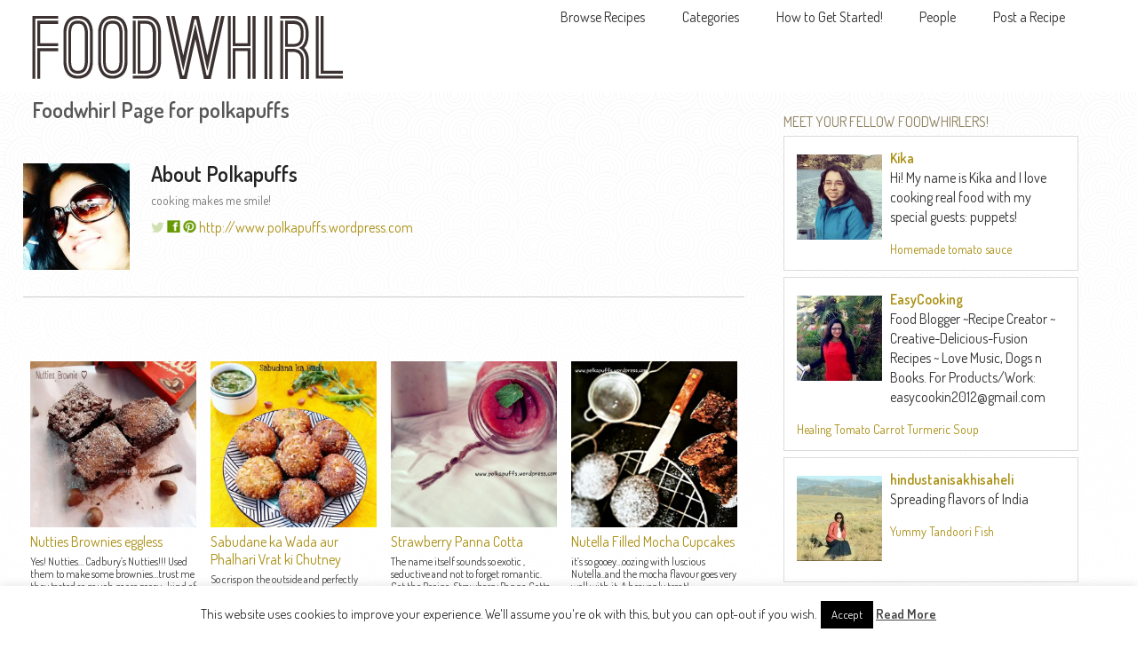

--- FILE ---
content_type: text/html; charset=UTF-8
request_url: https://foodwhirl.com/author/polkapuffs
body_size: 14023
content:
<!doctype html>
<!-- paulirish.com/2008/conditional-stylesheets-vs-css-hacks-answer-neither/ -->
<!--[if lt IE 7]> <html class="no-js lt-ie9 lt-ie8 lt-ie7" lang="en-US" xmlns:og="http://opengraphprotocol.org/schema/" xmlns:fb="http://www.facebook.com/2008/fbml"> <![endif]-->
<!--[if IE 7]>    <html class="no-js lt-ie9 lt-ie8" lang="en-US" xmlns:og="http://opengraphprotocol.org/schema/" xmlns:fb="http://www.facebook.com/2008/fbml"> <![endif]-->
<!--[if IE 8]>    <html class="no-js lt-ie9" lang="en-US" xmlns:og="http://opengraphprotocol.org/schema/" xmlns:fb="http://www.facebook.com/2008/fbml"> <![endif]-->
<!-- Consider adding a manifest.appcache: h5bp.com/d/Offline -->
<!--[if gt IE 8]><!--> <html class="no-js" lang="en-US" xmlns:og="http://opengraphprotocol.org/schema/" xmlns:fb="http://www.facebook.com/2008/fbml"> <!--<![endif]-->


<head>
	<meta charset="UTF-8" />
	
<link href='https://fonts.googleapis.com/css?family=Dosis:300,400,600' rel='stylesheet' type='text/css'>

	<meta http-equiv="X-UA-Compatible" content="IE=edge,chrome=1">

	<title>polkapuffs | Foodwhirl</title>
	<meta http-equiv="cleartype" content="on">

	<!-- Responsive and mobile friendly stuff -->
	<meta name="HandheldFriendly" content="True">
	<meta name="MobileOptimized" content="320">
	<meta name="viewport" content="width=device-width, initial-scale=1.0, minimum-scale=1.0, maximum-scale=1.0">

	<link rel="profile" href="https://gmpg.org/xfn/11" />
	<link rel="pingback" href="https://foodwhirl.com/xmlrpc.php" />

	<meta name='robots' content='max-image-preview:large' />
<link rel='dns-prefetch' href='//fonts.googleapis.com' />
<link rel="alternate" type="application/rss+xml" title="Foodwhirl &raquo; Feed" href="https://foodwhirl.com/feed" />
<link rel="alternate" type="application/rss+xml" title="Foodwhirl &raquo; Comments Feed" href="https://foodwhirl.com/comments/feed" />
<link rel="alternate" type="application/rss+xml" title="Foodwhirl &raquo; Posts by polkapuffs Feed" href="https://foodwhirl.com/author/polkapuffs/feed" />
<meta property="og:site_name" content="Foodwhirl"/><meta property="og:title" content=" Archives"/><meta property="og:type" content="website"/><meta property="og:description" content="Creative, Healthy Cooking for Modern Life"/><meta property="og:image" content="https://foodwhirl.com/wp-content/uploads/2015/08/image1-725x725.jpg"/><style id='wp-img-auto-sizes-contain-inline-css' type='text/css'>
img:is([sizes=auto i],[sizes^="auto," i]){contain-intrinsic-size:3000px 1500px}
/*# sourceURL=wp-img-auto-sizes-contain-inline-css */
</style>
<style id='wp-emoji-styles-inline-css' type='text/css'>

	img.wp-smiley, img.emoji {
		display: inline !important;
		border: none !important;
		box-shadow: none !important;
		height: 1em !important;
		width: 1em !important;
		margin: 0 0.07em !important;
		vertical-align: -0.1em !important;
		background: none !important;
		padding: 0 !important;
	}
/*# sourceURL=wp-emoji-styles-inline-css */
</style>
<link rel='stylesheet' id='wp-block-library-css' href='https://foodwhirl.com/wp-includes/css/dist/block-library/style.min.css?ver=6.9' type='text/css' media='all' />
<style id='global-styles-inline-css' type='text/css'>
:root{--wp--preset--aspect-ratio--square: 1;--wp--preset--aspect-ratio--4-3: 4/3;--wp--preset--aspect-ratio--3-4: 3/4;--wp--preset--aspect-ratio--3-2: 3/2;--wp--preset--aspect-ratio--2-3: 2/3;--wp--preset--aspect-ratio--16-9: 16/9;--wp--preset--aspect-ratio--9-16: 9/16;--wp--preset--color--black: #000000;--wp--preset--color--cyan-bluish-gray: #abb8c3;--wp--preset--color--white: #ffffff;--wp--preset--color--pale-pink: #f78da7;--wp--preset--color--vivid-red: #cf2e2e;--wp--preset--color--luminous-vivid-orange: #ff6900;--wp--preset--color--luminous-vivid-amber: #fcb900;--wp--preset--color--light-green-cyan: #7bdcb5;--wp--preset--color--vivid-green-cyan: #00d084;--wp--preset--color--pale-cyan-blue: #8ed1fc;--wp--preset--color--vivid-cyan-blue: #0693e3;--wp--preset--color--vivid-purple: #9b51e0;--wp--preset--gradient--vivid-cyan-blue-to-vivid-purple: linear-gradient(135deg,rgb(6,147,227) 0%,rgb(155,81,224) 100%);--wp--preset--gradient--light-green-cyan-to-vivid-green-cyan: linear-gradient(135deg,rgb(122,220,180) 0%,rgb(0,208,130) 100%);--wp--preset--gradient--luminous-vivid-amber-to-luminous-vivid-orange: linear-gradient(135deg,rgb(252,185,0) 0%,rgb(255,105,0) 100%);--wp--preset--gradient--luminous-vivid-orange-to-vivid-red: linear-gradient(135deg,rgb(255,105,0) 0%,rgb(207,46,46) 100%);--wp--preset--gradient--very-light-gray-to-cyan-bluish-gray: linear-gradient(135deg,rgb(238,238,238) 0%,rgb(169,184,195) 100%);--wp--preset--gradient--cool-to-warm-spectrum: linear-gradient(135deg,rgb(74,234,220) 0%,rgb(151,120,209) 20%,rgb(207,42,186) 40%,rgb(238,44,130) 60%,rgb(251,105,98) 80%,rgb(254,248,76) 100%);--wp--preset--gradient--blush-light-purple: linear-gradient(135deg,rgb(255,206,236) 0%,rgb(152,150,240) 100%);--wp--preset--gradient--blush-bordeaux: linear-gradient(135deg,rgb(254,205,165) 0%,rgb(254,45,45) 50%,rgb(107,0,62) 100%);--wp--preset--gradient--luminous-dusk: linear-gradient(135deg,rgb(255,203,112) 0%,rgb(199,81,192) 50%,rgb(65,88,208) 100%);--wp--preset--gradient--pale-ocean: linear-gradient(135deg,rgb(255,245,203) 0%,rgb(182,227,212) 50%,rgb(51,167,181) 100%);--wp--preset--gradient--electric-grass: linear-gradient(135deg,rgb(202,248,128) 0%,rgb(113,206,126) 100%);--wp--preset--gradient--midnight: linear-gradient(135deg,rgb(2,3,129) 0%,rgb(40,116,252) 100%);--wp--preset--font-size--small: 13px;--wp--preset--font-size--medium: 20px;--wp--preset--font-size--large: 36px;--wp--preset--font-size--x-large: 42px;--wp--preset--spacing--20: 0.44rem;--wp--preset--spacing--30: 0.67rem;--wp--preset--spacing--40: 1rem;--wp--preset--spacing--50: 1.5rem;--wp--preset--spacing--60: 2.25rem;--wp--preset--spacing--70: 3.38rem;--wp--preset--spacing--80: 5.06rem;--wp--preset--shadow--natural: 6px 6px 9px rgba(0, 0, 0, 0.2);--wp--preset--shadow--deep: 12px 12px 50px rgba(0, 0, 0, 0.4);--wp--preset--shadow--sharp: 6px 6px 0px rgba(0, 0, 0, 0.2);--wp--preset--shadow--outlined: 6px 6px 0px -3px rgb(255, 255, 255), 6px 6px rgb(0, 0, 0);--wp--preset--shadow--crisp: 6px 6px 0px rgb(0, 0, 0);}:where(.is-layout-flex){gap: 0.5em;}:where(.is-layout-grid){gap: 0.5em;}body .is-layout-flex{display: flex;}.is-layout-flex{flex-wrap: wrap;align-items: center;}.is-layout-flex > :is(*, div){margin: 0;}body .is-layout-grid{display: grid;}.is-layout-grid > :is(*, div){margin: 0;}:where(.wp-block-columns.is-layout-flex){gap: 2em;}:where(.wp-block-columns.is-layout-grid){gap: 2em;}:where(.wp-block-post-template.is-layout-flex){gap: 1.25em;}:where(.wp-block-post-template.is-layout-grid){gap: 1.25em;}.has-black-color{color: var(--wp--preset--color--black) !important;}.has-cyan-bluish-gray-color{color: var(--wp--preset--color--cyan-bluish-gray) !important;}.has-white-color{color: var(--wp--preset--color--white) !important;}.has-pale-pink-color{color: var(--wp--preset--color--pale-pink) !important;}.has-vivid-red-color{color: var(--wp--preset--color--vivid-red) !important;}.has-luminous-vivid-orange-color{color: var(--wp--preset--color--luminous-vivid-orange) !important;}.has-luminous-vivid-amber-color{color: var(--wp--preset--color--luminous-vivid-amber) !important;}.has-light-green-cyan-color{color: var(--wp--preset--color--light-green-cyan) !important;}.has-vivid-green-cyan-color{color: var(--wp--preset--color--vivid-green-cyan) !important;}.has-pale-cyan-blue-color{color: var(--wp--preset--color--pale-cyan-blue) !important;}.has-vivid-cyan-blue-color{color: var(--wp--preset--color--vivid-cyan-blue) !important;}.has-vivid-purple-color{color: var(--wp--preset--color--vivid-purple) !important;}.has-black-background-color{background-color: var(--wp--preset--color--black) !important;}.has-cyan-bluish-gray-background-color{background-color: var(--wp--preset--color--cyan-bluish-gray) !important;}.has-white-background-color{background-color: var(--wp--preset--color--white) !important;}.has-pale-pink-background-color{background-color: var(--wp--preset--color--pale-pink) !important;}.has-vivid-red-background-color{background-color: var(--wp--preset--color--vivid-red) !important;}.has-luminous-vivid-orange-background-color{background-color: var(--wp--preset--color--luminous-vivid-orange) !important;}.has-luminous-vivid-amber-background-color{background-color: var(--wp--preset--color--luminous-vivid-amber) !important;}.has-light-green-cyan-background-color{background-color: var(--wp--preset--color--light-green-cyan) !important;}.has-vivid-green-cyan-background-color{background-color: var(--wp--preset--color--vivid-green-cyan) !important;}.has-pale-cyan-blue-background-color{background-color: var(--wp--preset--color--pale-cyan-blue) !important;}.has-vivid-cyan-blue-background-color{background-color: var(--wp--preset--color--vivid-cyan-blue) !important;}.has-vivid-purple-background-color{background-color: var(--wp--preset--color--vivid-purple) !important;}.has-black-border-color{border-color: var(--wp--preset--color--black) !important;}.has-cyan-bluish-gray-border-color{border-color: var(--wp--preset--color--cyan-bluish-gray) !important;}.has-white-border-color{border-color: var(--wp--preset--color--white) !important;}.has-pale-pink-border-color{border-color: var(--wp--preset--color--pale-pink) !important;}.has-vivid-red-border-color{border-color: var(--wp--preset--color--vivid-red) !important;}.has-luminous-vivid-orange-border-color{border-color: var(--wp--preset--color--luminous-vivid-orange) !important;}.has-luminous-vivid-amber-border-color{border-color: var(--wp--preset--color--luminous-vivid-amber) !important;}.has-light-green-cyan-border-color{border-color: var(--wp--preset--color--light-green-cyan) !important;}.has-vivid-green-cyan-border-color{border-color: var(--wp--preset--color--vivid-green-cyan) !important;}.has-pale-cyan-blue-border-color{border-color: var(--wp--preset--color--pale-cyan-blue) !important;}.has-vivid-cyan-blue-border-color{border-color: var(--wp--preset--color--vivid-cyan-blue) !important;}.has-vivid-purple-border-color{border-color: var(--wp--preset--color--vivid-purple) !important;}.has-vivid-cyan-blue-to-vivid-purple-gradient-background{background: var(--wp--preset--gradient--vivid-cyan-blue-to-vivid-purple) !important;}.has-light-green-cyan-to-vivid-green-cyan-gradient-background{background: var(--wp--preset--gradient--light-green-cyan-to-vivid-green-cyan) !important;}.has-luminous-vivid-amber-to-luminous-vivid-orange-gradient-background{background: var(--wp--preset--gradient--luminous-vivid-amber-to-luminous-vivid-orange) !important;}.has-luminous-vivid-orange-to-vivid-red-gradient-background{background: var(--wp--preset--gradient--luminous-vivid-orange-to-vivid-red) !important;}.has-very-light-gray-to-cyan-bluish-gray-gradient-background{background: var(--wp--preset--gradient--very-light-gray-to-cyan-bluish-gray) !important;}.has-cool-to-warm-spectrum-gradient-background{background: var(--wp--preset--gradient--cool-to-warm-spectrum) !important;}.has-blush-light-purple-gradient-background{background: var(--wp--preset--gradient--blush-light-purple) !important;}.has-blush-bordeaux-gradient-background{background: var(--wp--preset--gradient--blush-bordeaux) !important;}.has-luminous-dusk-gradient-background{background: var(--wp--preset--gradient--luminous-dusk) !important;}.has-pale-ocean-gradient-background{background: var(--wp--preset--gradient--pale-ocean) !important;}.has-electric-grass-gradient-background{background: var(--wp--preset--gradient--electric-grass) !important;}.has-midnight-gradient-background{background: var(--wp--preset--gradient--midnight) !important;}.has-small-font-size{font-size: var(--wp--preset--font-size--small) !important;}.has-medium-font-size{font-size: var(--wp--preset--font-size--medium) !important;}.has-large-font-size{font-size: var(--wp--preset--font-size--large) !important;}.has-x-large-font-size{font-size: var(--wp--preset--font-size--x-large) !important;}
/*# sourceURL=global-styles-inline-css */
</style>

<style id='classic-theme-styles-inline-css' type='text/css'>
/*! This file is auto-generated */
.wp-block-button__link{color:#fff;background-color:#32373c;border-radius:9999px;box-shadow:none;text-decoration:none;padding:calc(.667em + 2px) calc(1.333em + 2px);font-size:1.125em}.wp-block-file__button{background:#32373c;color:#fff;text-decoration:none}
/*# sourceURL=/wp-includes/css/classic-themes.min.css */
</style>
<link rel='stylesheet' id='contact-form-7-css' href='https://foodwhirl.com/wp-content/plugins/contact-form-7/includes/css/styles.css?ver=6.1.4' type='text/css' media='all' />
<link rel='stylesheet' id='cookie-law-info-css' href='https://foodwhirl.com/wp-content/plugins/cookie-law-info/legacy/public/css/cookie-law-info-public.css?ver=3.3.9.1' type='text/css' media='all' />
<link rel='stylesheet' id='cookie-law-info-gdpr-css' href='https://foodwhirl.com/wp-content/plugins/cookie-law-info/legacy/public/css/cookie-law-info-gdpr.css?ver=3.3.9.1' type='text/css' media='all' />
<link rel='stylesheet' id='printomatic-css-css' href='https://foodwhirl.com/wp-content/plugins/print-o-matic/css/style.css?ver=2.0' type='text/css' media='all' />
<link rel='stylesheet' id='dashicons-css' href='https://foodwhirl.com/wp-includes/css/dashicons.min.css?ver=6.9' type='text/css' media='all' />
<link rel='stylesheet' id='thickbox-css' href='https://foodwhirl.com/wp-includes/js/thickbox/thickbox.css?ver=6.9' type='text/css' media='all' />
<link rel='stylesheet' id='auto-thickbox-css' href='https://foodwhirl.com/wp-content/plugins/auto-thickbox/css/styles-pre39.css?ver=20140420' type='text/css' media='all' />
<link rel='stylesheet' id='masonry-css' href='https://foodwhirl.com/wp-content/themes/DSquark/css/?ver=6.9' type='text/css' media='all' />
<link rel='stylesheet' id='normalize-css' href='https://foodwhirl.com/wp-content/themes/DSquark/css/normalize.css?ver=2.1.1' type='text/css' media='all' />
<link rel='stylesheet' id='gridsystem-css' href='https://foodwhirl.com/wp-content/themes/DSquark/css/grid.css?ver=1.0.0' type='text/css' media='all' />
<link rel='stylesheet' id='quark-fonts-css' href='https://fonts.googleapis.com/css?family=PT+Sans:400,400italic,700,700italic&#038;subset=latin' type='text/css' media='all' />
<link rel='stylesheet' id='style-css' href='https://foodwhirl.com/wp-content/themes/DSquark/style.css?ver=1.2.3' type='text/css' media='all' />
<link rel='stylesheet' id='pwLogWi_style-css' href='https://foodwhirl.com/wp-content/plugins/nice-login-register-widget/css/pw-login-widget.css?ver=1.3.10' type='text/css' media='all' />
<script type="text/javascript" src="https://foodwhirl.com/wp-includes/js/jquery/jquery.min.js?ver=3.7.1" id="jquery-core-js"></script>
<script type="text/javascript" src="https://foodwhirl.com/wp-includes/js/jquery/jquery-migrate.min.js?ver=3.4.1" id="jquery-migrate-js"></script>
<script type="text/javascript" id="cookie-law-info-js-extra">
/* <![CDATA[ */
var Cli_Data = {"nn_cookie_ids":[],"cookielist":[],"non_necessary_cookies":[],"ccpaEnabled":"","ccpaRegionBased":"","ccpaBarEnabled":"","strictlyEnabled":["necessary","obligatoire"],"ccpaType":"gdpr","js_blocking":"","custom_integration":"","triggerDomRefresh":"","secure_cookies":""};
var cli_cookiebar_settings = {"animate_speed_hide":"500","animate_speed_show":"500","background":"#fff","border":"#444","border_on":"","button_1_button_colour":"#000","button_1_button_hover":"#000000","button_1_link_colour":"#fff","button_1_as_button":"1","button_1_new_win":"","button_2_button_colour":"#333","button_2_button_hover":"#292929","button_2_link_colour":"#444","button_2_as_button":"","button_2_hidebar":"","button_3_button_colour":"#000","button_3_button_hover":"#000000","button_3_link_colour":"#fff","button_3_as_button":"1","button_3_new_win":"","button_4_button_colour":"#000","button_4_button_hover":"#000000","button_4_link_colour":"#fff","button_4_as_button":"1","button_7_button_colour":"#61a229","button_7_button_hover":"#4e8221","button_7_link_colour":"#fff","button_7_as_button":"1","button_7_new_win":"","font_family":"inherit","header_fix":"","notify_animate_hide":"1","notify_animate_show":"","notify_div_id":"#cookie-law-info-bar","notify_position_horizontal":"right","notify_position_vertical":"bottom","scroll_close":"","scroll_close_reload":"","accept_close_reload":"","reject_close_reload":"","showagain_tab":"1","showagain_background":"#fff","showagain_border":"#000","showagain_div_id":"#cookie-law-info-again","showagain_x_position":"100px","text":"#000","show_once_yn":"","show_once":"10000","logging_on":"","as_popup":"","popup_overlay":"1","bar_heading_text":"","cookie_bar_as":"banner","popup_showagain_position":"bottom-right","widget_position":"left"};
var log_object = {"ajax_url":"https://foodwhirl.com/wp-admin/admin-ajax.php"};
//# sourceURL=cookie-law-info-js-extra
/* ]]> */
</script>
<script type="text/javascript" src="https://foodwhirl.com/wp-content/plugins/cookie-law-info/legacy/public/js/cookie-law-info-public.js?ver=3.3.9.1" id="cookie-law-info-js"></script>
<script type="text/javascript" src="https://foodwhirl.com/wp-content/themes/DSquark/js/modernizr-2.6.2-min.js?ver=2.6.2" id="modernizr-js"></script>
<script type="text/javascript" src="https://foodwhirl.com/wp-content/plugins/google-analyticator/external-tracking.min.js?ver=6.5.4" id="ga-external-tracking-js"></script>
<link rel="https://api.w.org/" href="https://foodwhirl.com/wp-json/" /><link rel="alternate" title="JSON" type="application/json" href="https://foodwhirl.com/wp-json/wp/v2/users/813" /><link rel="EditURI" type="application/rsd+xml" title="RSD" href="https://foodwhirl.com/xmlrpc.php?rsd" />
<meta name="generator" content="WordPress 6.9" />
	<link rel="shortcut icon" href="https://foodwhirl.com/wp-content/themes/DSquark/images/favicon.ico" > 
<link rel="image_src" href="https://foodwhirl.com/fwsquare.jpg"></link><meta property="og:image" content="https://foodwhirl.com/fwsquare.jpg"/>
<script type='text/javascript'>
/* <![CDATA[ */
var thickboxL10n = {"next":"Next &gt;","prev":"&lt; Prev","image":"Image","of":"of","close":"Close","loadingAnimation":"https:\/\/foodwhirl.com\/wp-content\/plugins\/auto-thickbox\/images\/loadingAnimation.gif"};
try{convertEntities(thickboxL10n);}catch(e){};;
/* ]]> */
</script>

<style>
#bannercontainer { background: #222222 url('https://foodwhirl.com/wp-content/themes/DSquark/images/dark-noise.jpg') repeat scroll top left; }
#footercontainer { background-color: #222222; }
.smallprint { text-align: center; }
</style>
<!-- Google Analytics Tracking by Google Analyticator 6.5.4: http://www.videousermanuals.com/google-analyticator/ -->
<script type="text/javascript">
    var analyticsFileTypes = [''];
    var analyticsSnippet = 'enabled';
    var analyticsEventTracking = 'enabled';
</script>
<script type="text/javascript">
	var _gaq = _gaq || [];
  
	_gaq.push(['_setAccount', 'UA-3267095-8']);
    _gaq.push(['_addDevId', 'i9k95']); // Google Analyticator App ID with Google
	_gaq.push(['_trackPageview']);

	(function() {
		var ga = document.createElement('script'); ga.type = 'text/javascript'; ga.async = true;
		                ga.src = ('https:' == document.location.protocol ? 'https://ssl' : 'http://www') + '.google-analytics.com/ga.js';
		                var s = document.getElementsByTagName('script')[0]; s.parentNode.insertBefore(ga, s);
	})();
</script>
<link rel='stylesheet' id='author-avatars-widget-css' href='https://foodwhirl.com/wp-content/plugins/author-avatars/css/widget.css?ver=2.1.25' type='text/css' media='all' />
<link rel='stylesheet' id='rpwe-style-css' href='https://foodwhirl.com/wp-content/plugins/recent-posts-widget-extended/assets/css/rpwe-frontend.css?ver=2.0.2' type='text/css' media='all' />
</head>

<body data-rsssl=1 class="archive author author-polkapuffs author-813 wp-theme-DSquark">

<div class="visuallyhidden"><a href="#primary" title="Skip to main content">Skip to main content</a></div>
<div id="headercontainer">

		<header id="masthead" class="site-header row" role="banner">
				<div class="col grid_5_of_12 site-title">
				<h1>
					<a href="https://foodwhirl.com/" title="Foodwhirl" rel="home">
													<img src="https://foodwhirl.com/wp-content/uploads/2015/04/logo.png" height="72" width="350" alt="" />
											</a>
				</h1>
			</div> <!-- /.col.grid_5_of_12 -->
		
				<div id="topright" class="col grid_7_of_12">
				
									<div id="navcontainer2">
		<div id="main-nav">
	
		<nav id="sectionnav" class="main-navigation" role="navigation">
					<h3 class="menu-toggle assistive-text">Menu</h3>
					<div class="assistive-text skip-link"><a href="#content" title="Skip to content">Skip to content</a></div>
					<div class="menu-topnav-container"><ul id="menu-topnav" class="barnav"><li id="menu-item-6475" class="menu-item menu-item-type-post_type menu-item-object-page current_page_parent menu-item-6475"><a href="https://foodwhirl.com/blogpost">Browse Recipes</a></li>
<li id="menu-item-21042" class="menu-item menu-item-type-post_type menu-item-object-page menu-item-21042"><a href="https://foodwhirl.com/categories">Categories</a></li>
<li id="menu-item-19294" class="menu-item menu-item-type-post_type menu-item-object-page menu-item-19294"><a href="https://foodwhirl.com/how-to-get-started">How to Get Started!</a></li>
<li id="menu-item-19318" class="menu-item menu-item-type-post_type menu-item-object-page menu-item-19318"><a href="https://foodwhirl.com/people">People</a></li>
<li id="menu-item-6485" class="menu-item menu-item-type-post_type menu-item-object-page menu-item-6485"><a href="https://foodwhirl.com/contribute">Post a Recipe</a></li>
</ul></div>				</nav> <!-- /.site-navigation.main-navigation -->
			</div>	
	</div>	<!-- /#navcontainer -->
				<div class="social-media-icons">
									</div>	
			</div> <!-- /.col.grid_5_of_12 -->
			

	

			
		

		</header> <!-- /#masthead.site-header.row -->
		

	</div> <!-- /#headercontainer -->
<div id="wrapper" class="hfeed site">

	


	
	


		<div id="maincontentcontainer">

		
	

	

	<div id="primary" class="site-content row" role="main">
	

		<div class="col grid_8_of_12">

			
				
				<header class="archive-header">
					<h1 class="archive-title">Foodwhirl Page for <span class="vcard">polkapuffs</span></h1>
				</header><!-- .archive-header -->

				
<div class="author-info flexcontainer">
	<div class="author-avatar">
		<img alt='' src='https://secure.gravatar.com/avatar/e300ee7e98a5847fea1767c116baf6afdee19042820dbafe96a440823b2ba5da?s=120&#038;d=mm&#038;r=pg' srcset='https://secure.gravatar.com/avatar/e300ee7e98a5847fea1767c116baf6afdee19042820dbafe96a440823b2ba5da?s=240&#038;d=mm&#038;r=pg 2x' class='avatar avatar-120 photo' height='120' width='120' decoding='async'/>	</div> <!-- /.author-avatar -->
	<div class="author-description">
				<h2>About polkapuffs</h2>
				<p>cooking makes me smile!</p>
		
					
		<img height="15px" width="15px" class="dim" src="https://foodwhirl.com/wp-content/themes/DSquark/images/minitwit.png">	
	<a href="https://www.facebook.com/pages/PolkaPuffs/334992336689991" target="_blank" title="Author socials"><img height="15px" width="15px" src="https://foodwhirl.com/wp-content/themes/DSquark/images/minifb.png"></a>	
	<a href="https://www.pinterest.com/emarald_icon123/" target="_blank" title="Author socials"><img height="15px" width="15px" src="https://foodwhirl.com/wp-content/themes/DSquark/images/minipin.png"></a>			<a href="http://www.polkapuffs.wordpress.com">http://www.polkapuffs.wordpress.com</a>
		<div class="author-link">
			<a href="https://foodwhirl.com/author/polkapuffs" rel="author">
				View all posts by polkapuffs <span class="meta-nav">&rarr;</span>			</a>
		</div> <!-- /.author-link	-->
	</div> <!-- /.author-description -->
</div> <!-- /.author-info -->				

				
								<div id="masonry-loop">

				<article class="masonry-entry" id="post-18412" class="post-18412 post type-post status-publish format-standard has-post-thumbnail hentry category-dessert-food-type category-spotlight tag-brownies tag-cadbury-brownies tag-eggless-brownies" >
				


    <div class="masonry-thumbnail">
        <a href="https://foodwhirl.com/recipes/spotlight/nutties-brownies-eggless" title="Nutties Brownies  eggless"><img width="500" height="500" src="https://foodwhirl.com/wp-content/uploads/2015/08/image1-500x500.jpg" class="attachment-largesquare size-largesquare wp-post-image" alt="" decoding="async" fetchpriority="high" srcset="https://foodwhirl.com/wp-content/uploads/2015/08/image1-500x500.jpg 500w, https://foodwhirl.com/wp-content/uploads/2015/08/image1-150x150.jpg 150w, https://foodwhirl.com/wp-content/uploads/2015/08/image1-300x300.jpg 300w, https://foodwhirl.com/wp-content/uploads/2015/08/image1-725x725.jpg 725w, https://foodwhirl.com/wp-content/uploads/2015/08/image1-45x45.jpg 45w, https://foodwhirl.com/wp-content/uploads/2015/08/image1.jpg 1152w" sizes="(max-width: 500px) 100vw, 500px" /></a>
    </div><!--.masonry-thumbnail-->
    <div class="masonry-details">
        <h5><a href="https://foodwhirl.com/recipes/spotlight/nutties-brownies-eggless" title="Nutties Brownies  eggless"><span class="masonry-post-title"> Nutties Brownies  eggless</span></a></h5>
        <div class="masonry-post-excerpt">
            <p>Yes! Nutties… Cadbury’s Nutties!!! Used them to make some brownies&#8230;trust me they tasted so much more gooey…kind of morish… They were approved with two thumps up and a big smile!</p>
        </div><!--.masonry-post-excerpt-->
    </div><!--/.masonry-entry-details -->  
	
</article><!--/.masonry-entry-->
				

				<article class="masonry-entry" id="post-18410" class="post-18410 post type-post status-publish format-standard has-post-thumbnail hentry category-spotlight category-traditional tag-fasting tag-fritters tag-indian tag-sago tag-snacks tag-vegan" >
				


    <div class="masonry-thumbnail">
        <a href="https://foodwhirl.com/recipes/spotlight/sabudane-ka-wada-aur-phalhari-vrat-ki-chutney" title="Sabudane ka Wada aur Phalhari Vrat ki Chutney"><img width="500" height="500" src="https://foodwhirl.com/wp-content/uploads/2015/08/image-500x500.jpg" class="attachment-largesquare size-largesquare wp-post-image" alt="" decoding="async" srcset="https://foodwhirl.com/wp-content/uploads/2015/08/image-500x500.jpg 500w, https://foodwhirl.com/wp-content/uploads/2015/08/image-150x150.jpg 150w, https://foodwhirl.com/wp-content/uploads/2015/08/image-300x300.jpg 300w, https://foodwhirl.com/wp-content/uploads/2015/08/image-725x725.jpg 725w, https://foodwhirl.com/wp-content/uploads/2015/08/image-45x45.jpg 45w, https://foodwhirl.com/wp-content/uploads/2015/08/image.jpg 1152w" sizes="(max-width: 500px) 100vw, 500px" /></a>
    </div><!--.masonry-thumbnail-->
    <div class="masonry-details">
        <h5><a href="https://foodwhirl.com/recipes/spotlight/sabudane-ka-wada-aur-phalhari-vrat-ki-chutney" title="Sabudane ka Wada aur Phalhari Vrat ki Chutney"><span class="masonry-post-title"> Sabudane ka Wada aur Phalhari Vrat ki Chutney</span></a></h5>
        <div class="masonry-post-excerpt">
            <p>So crisp on the outside and perfectly moist on the inside..</p>
        </div><!--.masonry-post-excerpt-->
    </div><!--/.masonry-entry-details -->  
	
</article><!--/.masonry-entry-->
				

				<article class="masonry-entry" id="post-17759" class="post-17759 post type-post status-publish format-standard has-post-thumbnail hentry category-dessert-food-type category-spotlight tag-dessert tag-italian tag-panna-cotta tag-strawberry-panna-cotta tag-vegetarian" >
				


    <div class="masonry-thumbnail">
        <a href="https://foodwhirl.com/recipes/spotlight/strawberry-panna-cotta" title="Strawberry Panna Cotta"><img width="500" height="500" src="https://foodwhirl.com/wp-content/uploads/2015/04/image-500x500.jpg" class="attachment-largesquare size-largesquare wp-post-image" alt="" decoding="async" loading="lazy" srcset="https://foodwhirl.com/wp-content/uploads/2015/04/image-500x500.jpg 500w, https://foodwhirl.com/wp-content/uploads/2015/04/image-150x150.jpg 150w" sizes="auto, (max-width: 500px) 100vw, 500px" /></a>
    </div><!--.masonry-thumbnail-->
    <div class="masonry-details">
        <h5><a href="https://foodwhirl.com/recipes/spotlight/strawberry-panna-cotta" title="Strawberry Panna Cotta"><span class="masonry-post-title"> Strawberry Panna Cotta</span></a></h5>
        <div class="masonry-post-excerpt">
            <p>The name itself sounds so exotic , seductive and not to forget romantic. Get the Recipe: Strawberry Panna Cotta</p>
        </div><!--.masonry-post-excerpt-->
    </div><!--/.masonry-entry-details -->  
	
</article><!--/.masonry-entry-->
				

				<article class="masonry-entry" id="post-17884" class="post-17884 post type-post status-publish format-standard has-post-thumbnail hentry category-dessert-food-type category-spotlight tag-cupcakes tag-mocha-cupcakes tag-nutella tag-nutella-cupcakes tag-nutella-desserts" >
				


    <div class="masonry-thumbnail">
        <a href="https://foodwhirl.com/recipes/spotlight/nutella-filled-mocha-cupcakes-2" title="Nutella Filled Mocha Cupcakes"><img width="500" height="500" src="https://foodwhirl.com/wp-content/uploads/2015/04/image2-500x500.jpg" class="attachment-largesquare size-largesquare wp-post-image" alt="" decoding="async" loading="lazy" srcset="https://foodwhirl.com/wp-content/uploads/2015/04/image2-500x500.jpg 500w, https://foodwhirl.com/wp-content/uploads/2015/04/image2-150x150.jpg 150w, https://foodwhirl.com/wp-content/uploads/2015/04/image2-300x300.jpg 300w, https://foodwhirl.com/wp-content/uploads/2015/04/image2-725x725.jpg 725w, https://foodwhirl.com/wp-content/uploads/2015/04/image2.jpg 800w" sizes="auto, (max-width: 500px) 100vw, 500px" /></a>
    </div><!--.masonry-thumbnail-->
    <div class="masonry-details">
        <h5><a href="https://foodwhirl.com/recipes/spotlight/nutella-filled-mocha-cupcakes-2" title="Nutella Filled Mocha Cupcakes"><span class="masonry-post-title"> Nutella Filled Mocha Cupcakes</span></a></h5>
        <div class="masonry-post-excerpt">
            <p>it&#8217;s so gooey&#8230;oozing with luscious Nutella..and the mocha flavour goes very well with it. A heavenly treat!</p>
        </div><!--.masonry-post-excerpt-->
    </div><!--/.masonry-entry-details -->  
	
</article><!--/.masonry-entry-->
				

				</div>

						<nav role="navigation" id="nav-below" class="site-navigation paging-navigation">
			<h3 class="assistive-text">Post navigation</h3>

			
		</nav><!-- #nav-below -->
		
			
		</div> <!-- /.col.grid_8_of_12 -->
		
	<div id="sidebar" class="col grid_4_of_12 ">


		<div id="secondary" class="widget-area" role="complementary">

	
			<aside id="author_avatars-2" class="widget widget_author_avatars"><h3 class="widget-title">Meet Your Fellow Foodwhirlers!</h3><div class="author-list"><div class="user with-name name-group-last-k user-838 with-biography bio-length-300 with-last-post" style=""><a href="https://foodwhirl.com/author/realfoodpuppets" title="Kika"><span class="avatar"><img alt='Avatar photo' src='https://foodwhirl.com/wp-content/uploads/2016/06/Real-Food-Puppets_avatar_1465796946-96x96.jpg' srcset='https://foodwhirl.com/wp-content/uploads/2016/06/Real-Food-Puppets_avatar_1465796946-96x96.jpg 2x' class='avatar avatar-96 photo' height='96' width='96' loading='lazy' decoding='async' style=""  /></span><span class="name"><strong>Kika</strong></span></a><div class="biography"><p>Hi! My name is Kika and I love cooking real food with my special guests: puppets!</p>
</div><div class="show_last_post"><a href="https://foodwhirl.com/recipes/spotlight/homemade-tomato-sauce" rel="bookmark" title="Permanent Link to Homemade tomato sauce">Homemade tomato sauce</a></div></div><div class="user with-name name-group-last-e user-746 with-biography bio-length-300 with-last-post" style=""><a href="https://foodwhirl.com/author/easycookin" title="EasyCooking"><span class="avatar"><img alt='Avatar photo' src='https://foodwhirl.com/wp-content/uploads/2015/08/EasyCooking_avatar_1440314680-96x96.jpg' srcset='https://foodwhirl.com/wp-content/uploads/2015/08/EasyCooking_avatar_1440314680-96x96.jpg 2x' class='avatar avatar-96 photo' height='96' width='96' loading='lazy' decoding='async' style=""  /></span><span class="name"><strong>EasyCooking</strong></span></a><div class="biography"><p>Food Blogger ~Recipe Creator ~ Creative-Delicious-Fusion Recipes ~ Love Music, Dogs n Books. For Products/Work: <a href="/cdn-cgi/l/email-protection" class="__cf_email__" data-cfemail="80e5e1f3f9e3efefebe9eeb2b0b1b2c0e7ede1e9ecaee3efed">[email&#160;protected]</a></p>
</div><div class="show_last_post"><a href="https://foodwhirl.com/recipes/type/ethnic/healing-tomato-carrot-turmeric-soup-2" rel="bookmark" title="Permanent Link to Healing Tomato Carrot Turmeric Soup">Healing Tomato Carrot Turmeric Soup</a></div></div><div class="user with-name name-group-last-h user-764 with-biography bio-length-300 with-last-post" style=""><a href="https://foodwhirl.com/author/aparnaanurag" title="hindustanisakhisaheli"><span class="avatar"><img src='https://secure.gravatar.com/avatar/c1dbb12e9746e34b1dcced84b01e55515da671f98da45b763ffd9ca71d23838e?s=96&#038;d=mm&#038;r=pg' srcset='https://secure.gravatar.com/avatar/c1dbb12e9746e34b1dcced84b01e55515da671f98da45b763ffd9ca71d23838e?s=96&#038;d=mm&#038;r=pg 2x' class='avatar avatar-96 photo' height='96' width='96' loading='lazy' decoding='async' alt="avatar for hindustanisakhisaheli"  style=""  /></span><span class="name"><strong>hindustanisakhisaheli</strong></span></a><div class="biography"><p>Spreading flavors of India</p>
</div><div class="show_last_post"><a href="https://foodwhirl.com/recipes/spotlight/yummy-tandoori-fish" rel="bookmark" title="Permanent Link to Yummy Tandoori Fish">Yummy Tandoori Fish</a></div></div><div class="user with-name name-group-last-f user-680 with-biography bio-length-300 biography-missing with-last-post" style=""><a href="https://foodwhirl.com/author/freefromg" title="freefromg"><span class="avatar"><img alt='Avatar photo' src='https://foodwhirl.com/wp-content/uploads/2013/01/freefromg_avatar-96x96.jpg' srcset='https://foodwhirl.com/wp-content/uploads/2013/01/freefromg_avatar-96x96.jpg 2x' class='avatar avatar-96 photo' height='96' width='96' loading='lazy' decoding='async' style=""  /></span><span class="name"><strong>freefromg</strong></span></a><div class="show_last_post"><a href="https://foodwhirl.com/recipes/spotlight/hasselback-potatoes" rel="bookmark" title="Permanent Link to Hasselback Potatoes">Hasselback Potatoes</a></div></div><div class="user with-name name-group-0-g name-group-last-t user-101 with-biography bio-length-300 with-last-post" style=""><a href="https://foodwhirl.com/author/give-thanks" title="Give Thanks"><span class="avatar"><img alt='Avatar photo' src='https://foodwhirl.com/wp-content/uploads/2015/05/Give-Thanks_avatar_1432125984-96x96.jpg' srcset='https://foodwhirl.com/wp-content/uploads/2015/05/Give-Thanks_avatar_1432125984-96x96.jpg 2x' class='avatar avatar-96 photo' height='96' width='96' loading='lazy' decoding='async' style=""  /></span><span class="name"><strong>Give Thanks</strong></span></a><div class="biography"><p>Indonesian Food Blogger ; Clean Eater ; Cookaholic ; Coffe ; Kombucha ; Food Photography ; Local Artisan ; Olive &amp; Fig ; Urban Gardening ; Saved by GRACE</p>
</div><div class="show_last_post"><a href="https://foodwhirl.com/recipes/spotlight/coconut-water-edible-flower-popsicles" rel="bookmark" title="Permanent Link to Coconut Water Edible Flower Popsicles">Coconut Water Edible Flower Popsicles</a></div></div><div class="user with-name name-group-0-t name-group-1-c name-group-last-c user-674 with-biography bio-length-300 with-last-post" style=""><a href="https://foodwhirl.com/author/the-culinary-chase" title="The Culinary Chase"><span class="avatar"><img src='https://secure.gravatar.com/avatar/f5de57b6799a29350aa0ab5e4a939392b8a2facd9108c57d9d2c28efc5fad5aa?s=96&#038;d=mm&#038;r=pg' srcset='https://secure.gravatar.com/avatar/f5de57b6799a29350aa0ab5e4a939392b8a2facd9108c57d9d2c28efc5fad5aa?s=96&#038;d=mm&#038;r=pg 2x' class='avatar avatar-96 photo' height='96' width='96' loading='lazy' decoding='async' alt="avatar for The Culinary Chase"  style=""  /></span><span class="name"><strong>The Culinary Chase</strong></span></a><div class="biography"><p>A peripatetic Canadian sharing my passion for food and all its health benefits. Supporting the local community is always front of mind whenever I shop!</p>
</div><div class="show_last_post"><a href="https://foodwhirl.com/recipes/spotlight/kale-salad-with-wild-rice-and-cranberries-a-vegan-delight" rel="bookmark" title="Permanent Link to Kale Salad with Wild Rice and Cranberries &#8211; A Vegan Delight!">Kale Salad with Wild Rice and Cranberries &#8211; A Vegan Delight!</a></div></div></div></aside><aside id="text-18" class="widget widget_text">			<div class="textwidget"><div class="fb-page" data-href="https://www.facebook.com/foodwhirl" data-hide-cover="false" data-show-facepile="true" data-show-posts="false"><div class="fb-xfbml-parse-ignore"><blockquote cite="https://www.facebook.com/foodwhirl"><a href="https://www.facebook.com/foodwhirl">Foodwhirl</a></blockquote></div></div></div>
		</aside><aside id="rpwe_widget-2" class="widget rpwe_widget recent-posts-extended"><h3 class="widget-title">Recent News!</h3><div  class="rpwe-block"><ul class="rpwe-ul"><li class="rpwe-li rpwe-clearfix"><a class="rpwe-img" href="https://foodwhirl.com/blog/dont-forget-to-add-your-profile-pic" target="_self"><img class="rpwe-alignleft rpwe-thumb" src="https://foodwhirl.com/wp-content/uploads/2016/11/contribs-75x75.png" alt="Don&#8217;t forget that Pic!" height="75" width="75" loading="lazy" decoding="async"></a><h3 class="rpwe-title"><a href="https://foodwhirl.com/blog/dont-forget-to-add-your-profile-pic" target="_self">Don&#8217;t forget that Pic!</a></h3><time class="rpwe-time published" datetime="2018-03-09T13:24:08-05:00">March 9, 2018</time></li></ul></div><!-- Generated by http://wordpress.org/plugins/recent-posts-widget-extended/ --></aside><aside id="text-19" class="widget widget_text"><h3 class="widget-title">Trouble Logging in above?</h3>			<div class="textwidget">We've had reports of the login not working correctly.
<a href="https://foodwhirl.com/wp-login.php">Click here instead</a></div>
		</aside><aside id="search-5" class="widget widget_search"><h3 class="widget-title">Search for a Recipe</h3><form role="search" method="get" id="searchform" class="searchform" action="https://foodwhirl.com/">
				<div>
					<label class="screen-reader-text" for="s">Search for:</label>
					<input type="text" value="" name="s" id="s" />
					<input type="submit" id="searchsubmit" value="Search" />
				</div>
			</form></aside><aside id="rpwe_widget-3" class="widget rpwe_widget recent-posts-extended"><h3 class="widget-title">Recent News</h3><div  class="rpwe-block"><ul class="rpwe-ul"><li class="rpwe-li rpwe-clearfix"><a class="rpwe-img" href="https://foodwhirl.com/blog/dont-forget-to-add-your-profile-pic" target="_self"><img class="rpwe-alignleft rpwe-thumb" src="https://foodwhirl.com/wp-content/uploads/2016/11/contribs-100x100.png" alt="Don&#8217;t forget that Pic!" height="100" width="100" loading="lazy" decoding="async"></a><h3 class="rpwe-title"><a href="https://foodwhirl.com/blog/dont-forget-to-add-your-profile-pic" target="_self">Don&#8217;t forget that Pic!</a></h3><div class="rpwe-summary">You can link to your website or facebook (or other social media) page, set your profile photo, and include something about yourself in the Bio section of your profile! But most of all, if you want to be in our &hellip;<a href="https://foodwhirl.com/blog/dont-forget-to-add-your-profile-pic" class="more-link">Read More »</a></div></li></ul></div><!-- Generated by http://wordpress.org/plugins/recent-posts-widget-extended/ --></aside>		</div> <!-- /#secondary.widget-area -->

	</div> <!-- /.col.grid_4_of_12 -->
	</div> <!-- /#primary.site-content.row -->


	</div> <!-- /#maincontentcontainer -->

	<div id="footercontainer">

		<footer class="site-footer row" role="contentinfo">
		
		
													<div class="col grid_12_of_12">
							<div class="widget-area" role="complementary">
								<aside id="search-6" class="ftr2 ftrwidget widget widget_search"><form role="search" method="get" id="searchform" class="searchform" action="https://foodwhirl.com/">
				<div>
					<label class="screen-reader-text" for="s">Search for:</label>
					<input type="text" value="" name="s" id="s" />
					<input type="submit" id="searchsubmit" value="Search" />
				</div>
			</form></aside>							</div>
						</div> <!-- /.col.grid_12_of_12 -->
					
										
			</footer> <!-- /.site-footer.row -->	
			<footer class="site-footer row" role="contentinfo">
							

		</footer> <!-- /.site-footer.row -->

				<div id="site-info">

&copy; 2026 Foodwhirl.com   |   <a href="https://foodwhirl.com/contact">Contact</a>   
 |     
 	Website by <a target="_blank" href="http://dabbledstudios.com" title="dabbled studios web design atlanta ga">Dabbled Studios Web Design</a>
	
 |   <a href="https://foodwhirl.com/website-info">Website Info</a>   |    <a href="https://foodwhirl.com/wp-login.php">Log in</a> 

</div><!-- #site-info -->	
	</div> <!-- /.footercontainer -->

</div> <!-- /.#wrapper.hfeed.site -->

<script data-cfasync="false" src="/cdn-cgi/scripts/5c5dd728/cloudflare-static/email-decode.min.js"></script><script type="speculationrules">
{"prefetch":[{"source":"document","where":{"and":[{"href_matches":"/*"},{"not":{"href_matches":["/wp-*.php","/wp-admin/*","/wp-content/uploads/*","/wp-content/*","/wp-content/plugins/*","/wp-content/themes/DSquark/*","/*\\?(.+)"]}},{"not":{"selector_matches":"a[rel~=\"nofollow\"]"}},{"not":{"selector_matches":".no-prefetch, .no-prefetch a"}}]},"eagerness":"conservative"}]}
</script>
<!--googleoff: all--><div id="cookie-law-info-bar" data-nosnippet="true"><span>This website uses cookies to improve your experience. We'll assume you're ok with this, but you can opt-out if you wish.<a role='button' data-cli_action="accept" id="cookie_action_close_header" class="medium cli-plugin-button cli-plugin-main-button cookie_action_close_header cli_action_button wt-cli-accept-btn">Accept</a> <a href="https://foodwhirl.com/privacy-cookie-policy" id="CONSTANT_OPEN_URL" target="_blank" class="cli-plugin-main-link">Read More</a></span></div><div id="cookie-law-info-again" data-nosnippet="true"><span id="cookie_hdr_showagain">Privacy &amp; Cookies Policy</span></div><div class="cli-modal" data-nosnippet="true" id="cliSettingsPopup" tabindex="-1" role="dialog" aria-labelledby="cliSettingsPopup" aria-hidden="true">
  <div class="cli-modal-dialog" role="document">
	<div class="cli-modal-content cli-bar-popup">
		  <button type="button" class="cli-modal-close" id="cliModalClose">
			<svg class="" viewBox="0 0 24 24"><path d="M19 6.41l-1.41-1.41-5.59 5.59-5.59-5.59-1.41 1.41 5.59 5.59-5.59 5.59 1.41 1.41 5.59-5.59 5.59 5.59 1.41-1.41-5.59-5.59z"></path><path d="M0 0h24v24h-24z" fill="none"></path></svg>
			<span class="wt-cli-sr-only">Close</span>
		  </button>
		  <div class="cli-modal-body">
			<div class="cli-container-fluid cli-tab-container">
	<div class="cli-row">
		<div class="cli-col-12 cli-align-items-stretch cli-px-0">
			<div class="cli-privacy-overview">
				<h4>Privacy Overview</h4>				<div class="cli-privacy-content">
					<div class="cli-privacy-content-text">This website uses cookies to improve your experience while you navigate through the website. Out of these, the cookies that are categorized as necessary are stored on your browser as they are essential for the working of basic functionalities of the website. We also use third-party cookies that help us analyze and understand how you use this website. These cookies will be stored in your browser only with your consent. You also have the option to opt-out of these cookies. But opting out of some of these cookies may affect your browsing experience.</div>
				</div>
				<a class="cli-privacy-readmore" aria-label="Show more" role="button" data-readmore-text="Show more" data-readless-text="Show less"></a>			</div>
		</div>
		<div class="cli-col-12 cli-align-items-stretch cli-px-0 cli-tab-section-container">
												<div class="cli-tab-section">
						<div class="cli-tab-header">
							<a role="button" tabindex="0" class="cli-nav-link cli-settings-mobile" data-target="necessary" data-toggle="cli-toggle-tab">
								Necessary							</a>
															<div class="wt-cli-necessary-checkbox">
									<input type="checkbox" class="cli-user-preference-checkbox"  id="wt-cli-checkbox-necessary" data-id="checkbox-necessary" checked="checked"  />
									<label class="form-check-label" for="wt-cli-checkbox-necessary">Necessary</label>
								</div>
								<span class="cli-necessary-caption">Always Enabled</span>
													</div>
						<div class="cli-tab-content">
							<div class="cli-tab-pane cli-fade" data-id="necessary">
								<div class="wt-cli-cookie-description">
									Necessary cookies are absolutely essential for the website to function properly. This category only includes cookies that ensures basic functionalities and security features of the website. These cookies do not store any personal information.								</div>
							</div>
						</div>
					</div>
																	<div class="cli-tab-section">
						<div class="cli-tab-header">
							<a role="button" tabindex="0" class="cli-nav-link cli-settings-mobile" data-target="non-necessary" data-toggle="cli-toggle-tab">
								Non-necessary							</a>
															<div class="cli-switch">
									<input type="checkbox" id="wt-cli-checkbox-non-necessary" class="cli-user-preference-checkbox"  data-id="checkbox-non-necessary" checked='checked' />
									<label for="wt-cli-checkbox-non-necessary" class="cli-slider" data-cli-enable="Enabled" data-cli-disable="Disabled"><span class="wt-cli-sr-only">Non-necessary</span></label>
								</div>
													</div>
						<div class="cli-tab-content">
							<div class="cli-tab-pane cli-fade" data-id="non-necessary">
								<div class="wt-cli-cookie-description">
									Any cookies that may not be particularly necessary for the website to function and is used specifically to collect user personal data via analytics, ads, other embedded contents are termed as non-necessary cookies. It is mandatory to procure user consent prior to running these cookies on your website.								</div>
							</div>
						</div>
					</div>
										</div>
	</div>
</div>
		  </div>
		  <div class="cli-modal-footer">
			<div class="wt-cli-element cli-container-fluid cli-tab-container">
				<div class="cli-row">
					<div class="cli-col-12 cli-align-items-stretch cli-px-0">
						<div class="cli-tab-footer wt-cli-privacy-overview-actions">
						
															<a id="wt-cli-privacy-save-btn" role="button" tabindex="0" data-cli-action="accept" class="wt-cli-privacy-btn cli_setting_save_button wt-cli-privacy-accept-btn cli-btn">SAVE &amp; ACCEPT</a>
													</div>
						
					</div>
				</div>
			</div>
		</div>
	</div>
  </div>
</div>
<div class="cli-modal-backdrop cli-fade cli-settings-overlay"></div>
<div class="cli-modal-backdrop cli-fade cli-popupbar-overlay"></div>
<!--googleon: all--><script async>(function(s,u,m,o,j,v){j=u.createElement(m);v=u.getElementsByTagName(m)[0];j.async=1;j.src=o;j.dataset.sumoSiteId='b5f6a1e69fd1cde603dd2ea942eea777d754ba219081460098ab1eff833b4e14';j.dataset.sumoPlatform='wordpress';v.parentNode.insertBefore(j,v)})(window,document,'script','//load.sumome.com/');</script>        <script type="application/javascript">
            const ajaxURL = "https://foodwhirl.com/wp-admin/admin-ajax.php";

            function sumo_add_woocommerce_coupon(code) {
                jQuery.post(ajaxURL, {
                    action: 'sumo_add_woocommerce_coupon',
                    code: code,
                });
            }

            function sumo_remove_woocommerce_coupon(code) {
                jQuery.post(ajaxURL, {
                    action: 'sumo_remove_woocommerce_coupon',
                    code: code,
                });
            }

            function sumo_get_woocommerce_cart_subtotal(callback) {
                jQuery.ajax({
                    method: 'POST',
                    url: ajaxURL,
                    dataType: 'html',
                    data: {
                        action: 'sumo_get_woocommerce_cart_subtotal',
                    },
                    success: function (subtotal) {
                        return callback(null, subtotal);
                    },
                    error: function (err) {
                        return callback(err, 0);
                    }
                });
            }
        </script>
        <script type="text/javascript" src="https://foodwhirl.com/wp-includes/js/dist/hooks.min.js?ver=dd5603f07f9220ed27f1" id="wp-hooks-js"></script>
<script type="text/javascript" src="https://foodwhirl.com/wp-includes/js/dist/i18n.min.js?ver=c26c3dc7bed366793375" id="wp-i18n-js"></script>
<script type="text/javascript" id="wp-i18n-js-after">
/* <![CDATA[ */
wp.i18n.setLocaleData( { 'text direction\u0004ltr': [ 'ltr' ] } );
//# sourceURL=wp-i18n-js-after
/* ]]> */
</script>
<script type="text/javascript" src="https://foodwhirl.com/wp-content/plugins/contact-form-7/includes/swv/js/index.js?ver=6.1.4" id="swv-js"></script>
<script type="text/javascript" id="contact-form-7-js-before">
/* <![CDATA[ */
var wpcf7 = {
    "api": {
        "root": "https:\/\/foodwhirl.com\/wp-json\/",
        "namespace": "contact-form-7\/v1"
    }
};
//# sourceURL=contact-form-7-js-before
/* ]]> */
</script>
<script type="text/javascript" src="https://foodwhirl.com/wp-content/plugins/contact-form-7/includes/js/index.js?ver=6.1.4" id="contact-form-7-js"></script>
<script type="text/javascript" id="printomatic-js-js-before">
/* <![CDATA[ */
var print_data = {"pom_html_top":"","pom_html_bottom":"Printed from foodwhirl.com","pom_do_not_print":"","pom_pause_time":""}
//# sourceURL=printomatic-js-js-before
/* ]]> */
</script>
<script type="text/javascript" src="https://foodwhirl.com/wp-content/plugins/print-o-matic/js/printomat.js?ver=2.0.11" id="printomatic-js-js"></script>
<script type="text/javascript" src="https://foodwhirl.com/wp-content/plugins/print-o-matic/js/print_elements.js?ver=1.1" id="pe-js-js"></script>
<script type="text/javascript" src="https://foodwhirl.com/wp-content/plugins/auto-thickbox/js/auto-thickbox.js?ver=20150514" id="thickbox-js"></script>
<script type="text/javascript" src="https://foodwhirl.com/wp-includes/js/imagesloaded.min.js?ver=5.0.0" id="imagesloaded-js"></script>
<script type="text/javascript" src="https://foodwhirl.com/wp-includes/js/masonry.min.js?ver=4.2.2" id="masonry-js"></script>
<script type="text/javascript" id="pwLogWi_script-js-extra">
/* <![CDATA[ */
var ajax_object = {"ajax_url":"https://foodwhirl.com/wp-admin/admin-ajax.php"};
var pwLogWi_messages = {"ajax_request_fails":"Ajax request fails","ajax_unknown_error":"An unknown error occurred while trying to connect to the server.\u003Cbr\u003EPlease refresh the page and try again."};
//# sourceURL=pwLogWi_script-js-extra
/* ]]> */
</script>
<script type="text/javascript" src="https://foodwhirl.com/wp-content/plugins/nice-login-register-widget/js/pw-login-widget.js?ver=1.3.10" id="pwLogWi_script-js"></script>
<script type="text/javascript" src="https://foodwhirl.com/wp-content/plugins/nice-login-register-widget/js/ajax-authentication.js?ver=1.3.10" id="pwLogWi_ajax_authentication-js"></script>
<script id="wp-emoji-settings" type="application/json">
{"baseUrl":"https://s.w.org/images/core/emoji/17.0.2/72x72/","ext":".png","svgUrl":"https://s.w.org/images/core/emoji/17.0.2/svg/","svgExt":".svg","source":{"concatemoji":"https://foodwhirl.com/wp-includes/js/wp-emoji-release.min.js?ver=6.9"}}
</script>
<script type="module">
/* <![CDATA[ */
/*! This file is auto-generated */
const a=JSON.parse(document.getElementById("wp-emoji-settings").textContent),o=(window._wpemojiSettings=a,"wpEmojiSettingsSupports"),s=["flag","emoji"];function i(e){try{var t={supportTests:e,timestamp:(new Date).valueOf()};sessionStorage.setItem(o,JSON.stringify(t))}catch(e){}}function c(e,t,n){e.clearRect(0,0,e.canvas.width,e.canvas.height),e.fillText(t,0,0);t=new Uint32Array(e.getImageData(0,0,e.canvas.width,e.canvas.height).data);e.clearRect(0,0,e.canvas.width,e.canvas.height),e.fillText(n,0,0);const a=new Uint32Array(e.getImageData(0,0,e.canvas.width,e.canvas.height).data);return t.every((e,t)=>e===a[t])}function p(e,t){e.clearRect(0,0,e.canvas.width,e.canvas.height),e.fillText(t,0,0);var n=e.getImageData(16,16,1,1);for(let e=0;e<n.data.length;e++)if(0!==n.data[e])return!1;return!0}function u(e,t,n,a){switch(t){case"flag":return n(e,"\ud83c\udff3\ufe0f\u200d\u26a7\ufe0f","\ud83c\udff3\ufe0f\u200b\u26a7\ufe0f")?!1:!n(e,"\ud83c\udde8\ud83c\uddf6","\ud83c\udde8\u200b\ud83c\uddf6")&&!n(e,"\ud83c\udff4\udb40\udc67\udb40\udc62\udb40\udc65\udb40\udc6e\udb40\udc67\udb40\udc7f","\ud83c\udff4\u200b\udb40\udc67\u200b\udb40\udc62\u200b\udb40\udc65\u200b\udb40\udc6e\u200b\udb40\udc67\u200b\udb40\udc7f");case"emoji":return!a(e,"\ud83e\u1fac8")}return!1}function f(e,t,n,a){let r;const o=(r="undefined"!=typeof WorkerGlobalScope&&self instanceof WorkerGlobalScope?new OffscreenCanvas(300,150):document.createElement("canvas")).getContext("2d",{willReadFrequently:!0}),s=(o.textBaseline="top",o.font="600 32px Arial",{});return e.forEach(e=>{s[e]=t(o,e,n,a)}),s}function r(e){var t=document.createElement("script");t.src=e,t.defer=!0,document.head.appendChild(t)}a.supports={everything:!0,everythingExceptFlag:!0},new Promise(t=>{let n=function(){try{var e=JSON.parse(sessionStorage.getItem(o));if("object"==typeof e&&"number"==typeof e.timestamp&&(new Date).valueOf()<e.timestamp+604800&&"object"==typeof e.supportTests)return e.supportTests}catch(e){}return null}();if(!n){if("undefined"!=typeof Worker&&"undefined"!=typeof OffscreenCanvas&&"undefined"!=typeof URL&&URL.createObjectURL&&"undefined"!=typeof Blob)try{var e="postMessage("+f.toString()+"("+[JSON.stringify(s),u.toString(),c.toString(),p.toString()].join(",")+"));",a=new Blob([e],{type:"text/javascript"});const r=new Worker(URL.createObjectURL(a),{name:"wpTestEmojiSupports"});return void(r.onmessage=e=>{i(n=e.data),r.terminate(),t(n)})}catch(e){}i(n=f(s,u,c,p))}t(n)}).then(e=>{for(const n in e)a.supports[n]=e[n],a.supports.everything=a.supports.everything&&a.supports[n],"flag"!==n&&(a.supports.everythingExceptFlag=a.supports.everythingExceptFlag&&a.supports[n]);var t;a.supports.everythingExceptFlag=a.supports.everythingExceptFlag&&!a.supports.flag,a.supports.everything||((t=a.source||{}).concatemoji?r(t.concatemoji):t.wpemoji&&t.twemoji&&(r(t.twemoji),r(t.wpemoji)))});
//# sourceURL=https://foodwhirl.com/wp-includes/js/wp-emoji-loader.min.js
/* ]]> */
</script>
<script type="text/javascript">
        
        jQuery(window).load(function() {
        
      // MASSONRY Without jquery
      var container = document.querySelector('#masonry-loop');
      var msnry = new Masonry( container, {
        itemSelector: '.masonry-entry',
        columnWidth: '.masonry-entry',                
      });  
      
        });

      
    </script>
<script defer src="https://static.cloudflareinsights.com/beacon.min.js/vcd15cbe7772f49c399c6a5babf22c1241717689176015" integrity="sha512-ZpsOmlRQV6y907TI0dKBHq9Md29nnaEIPlkf84rnaERnq6zvWvPUqr2ft8M1aS28oN72PdrCzSjY4U6VaAw1EQ==" data-cf-beacon='{"version":"2024.11.0","token":"6e8580cf3bfa44bc99dc042b8dafedf2","r":1,"server_timing":{"name":{"cfCacheStatus":true,"cfEdge":true,"cfExtPri":true,"cfL4":true,"cfOrigin":true,"cfSpeedBrain":true},"location_startswith":null}}' crossorigin="anonymous"></script>
</html>
